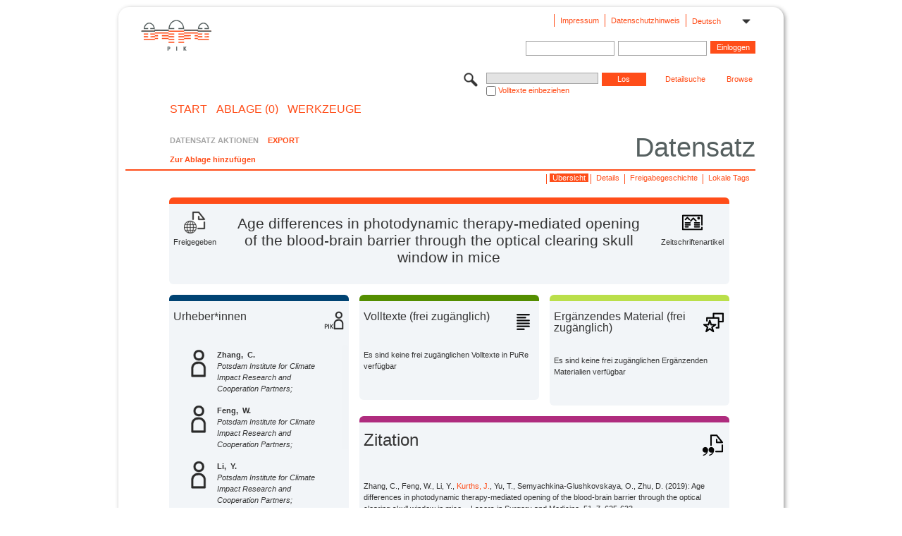

--- FILE ---
content_type: text/html;charset=UTF-8
request_url: https://publications.pik-potsdam.de/pubman/faces/ViewItemOverviewPage.jsp?itemId=item_23467
body_size: 42230
content:
<!DOCTYPE html>
<html xmlns="http://www.w3.org/1999/xhtml"><head id="j_idt2"><link type="text/css" rel="stylesheet" href="/pubman/faces/javax.faces.resource/theme.css?ln=primefaces-aristo" /><link type="text/css" rel="stylesheet" href="/pubman/faces/javax.faces.resource/font-awesome-4.7.0/css/font-awesome.min.css" /><link type="text/css" rel="stylesheet" href="/pubman/faces/javax.faces.resource/commonJavaScript/jquery/css/jquery-ui-1.10.4.min.css" /><script type="text/javascript" src="/pubman/faces/javax.faces.resource/jsf.js?ln=javax.faces"></script><script type="text/javascript">if(window.PrimeFaces){PrimeFaces.settings.locale='de_DE';}</script>
    <title>Age differences in photodynamic therapy-mediated opening of the blood-brain barrier through the optical clearing skull window in mice :: PIKpublic
    </title>
	<meta http-equiv="Content-Type" content="text/html; charset=utf-8" />
	<meta http-equiv="pragma" content="no-cache" />
	<meta http-equiv="cache-control" content="no-cache" />
	<meta http-equiv="expires" content="0" />
	<link href="/pubman/resources/cssFramework/main.css" type="text/css" rel="stylesheet" /><link href="/pubman/resources/cssFramework/themes/skin_PIK/styles/theme.css" type="text/css" rel="stylesheet"/><link rel="shortcut icon" type="image/png" href="/pubman/faces/javax.faces.resources/pubman_favicon_32_32.png"/>
	
	<style type="text/css">
		.headerLogo {background-image: none; height:4em; padding-top:2.5em}
	</style>
	<style type="text/css">
		.fa { line-height: inherit; margin-right: 0.454545em; color: #004465;}
	</style>
	
	<script type="text/javascript">var cookieVersion = "1.0";</script>
	
	<link rel="search" type="application/opensearchdescription+xml" title="Suche nach Publikationen in PIKpublic production" href="https://publications.pik-potsdam.de/pubman/faces/search/OpenSearch.jsp" /><script type="text/javascript" src="/pubman/faces/javax.faces.resource/jquery/jquery.js?ln=primefaces&amp;v=6.0"></script><script type="text/javascript" src="/pubman/faces/javax.faces.resource/scripts.js"></script><script type="text/javascript" src="/pubman/faces/javax.faces.resource/commonJavaScript/eSciDoc_javascript.js"></script><script type="text/javascript" src="/pubman/faces/javax.faces.resource/commonJavaScript/componentJavaScript/eSciDoc_ext_paginator.js"></script><script type="text/javascript" src="/pubman/faces/javax.faces.resource/commonJavaScript/componentJavaScript/eSciDoc_selectbox.js"></script><script type="text/javascript" src="/pubman/faces/javax.faces.resource/commonJavaScript/componentJavaScript/eSciDoc_item_list.js"></script><script type="text/javascript" src="/pubman/faces/javax.faces.resource/commonJavaScript/componentJavaScript/eSciDoc_full_item.js"></script><script type="text/javascript" src="/pubman/faces/javax.faces.resource/commonJavaScript/componentJavaScript/eSciDoc_single_elements.js"></script><script type="text/javascript" src="/pubman/faces/javax.faces.resource/commonJavaScript/componentJavaScript/breadcrump.js"></script>
	
	<link href="/cone/js/jquery.suggest.css" rel="stylesheet" type="text/css" />
    <link rel="unapi-server" type="application/xml" title="unAPI" href="https://publications.pik-potsdam.de/rest/unapi" />
<meta xmlns="http://www.w3.org/1999/xhtml" name="citation_publication_date"
      content="2019" />
<meta xmlns="http://www.w3.org/1999/xhtml" name="citation_author" content="Zhang, C." />
<meta xmlns="http://www.w3.org/1999/xhtml" name="citation_author_institution"
      content="Potsdam Institute for Climate Impact Research and Cooperation Partners" />
<meta xmlns="http://www.w3.org/1999/xhtml" name="citation_author" content="Feng, W." />
<meta xmlns="http://www.w3.org/1999/xhtml" name="citation_author_institution"
      content="Potsdam Institute for Climate Impact Research and Cooperation Partners" />
<meta xmlns="http://www.w3.org/1999/xhtml" name="citation_author" content="Li, Y." />
<meta xmlns="http://www.w3.org/1999/xhtml" name="citation_author_institution"
      content="Potsdam Institute for Climate Impact Research and Cooperation Partners" />
<meta xmlns="http://www.w3.org/1999/xhtml" name="citation_author"
      content="Kurths, Jürgen" />
<meta xmlns="http://www.w3.org/1999/xhtml" name="citation_author_institution"
      content="Potsdam Institute for Climate Impact Research" />
<meta xmlns="http://www.w3.org/1999/xhtml" name="citation_author" content="Yu, T." />
<meta xmlns="http://www.w3.org/1999/xhtml" name="citation_author_institution"
      content="Potsdam Institute for Climate Impact Research and Cooperation Partners" />
<meta xmlns="http://www.w3.org/1999/xhtml" name="citation_author"
      content="Semyachkina‐Glushkovskaya, O." />
<meta xmlns="http://www.w3.org/1999/xhtml" name="citation_author_institution"
      content="Potsdam Institute for Climate Impact Research and Cooperation Partners" />
<meta xmlns="http://www.w3.org/1999/xhtml" name="citation_author" content="Zhu, D." />
<meta xmlns="http://www.w3.org/1999/xhtml" name="citation_author_institution"
      content="Potsdam Institute for Climate Impact Research and Cooperation Partners" />
<meta xmlns="http://www.w3.org/1999/xhtml" name="citation_title"
      content="Age differences in photodynamic therapy-mediated opening of the blood-brain &#xA;barrier through the optical clearing skull window in mice" />
<meta xmlns="http://www.w3.org/1999/xhtml" name="citation_doi"
      content="10.1002/lsm.23075" />
<meta xmlns="http://www.w3.org/1999/xhtml" name="citation_journal_title"
      content="Lasers in Surgery and Medicine" />
<meta xmlns="http://www.w3.org/1999/xhtml" name="citation_volume" content="51" />
<meta xmlns="http://www.w3.org/1999/xhtml" name="citation_issue" content="7" />
<meta xmlns="http://www.w3.org/1999/xhtml" name="citation_firstpage" content="625" />
<meta xmlns="http://www.w3.org/1999/xhtml" name="citation_lastpage" content="633" />
<meta xmlns="http://www.w3.org/1999/xhtml" name="DC.issued" content="2019" />
<meta xmlns="http://www.w3.org/1999/xhtml" name="DC.creator" content="Zhang, C." />
<meta xmlns="http://www.w3.org/1999/xhtml" name="DC.creator" content="Feng, W." />
<meta xmlns="http://www.w3.org/1999/xhtml" name="DC.creator" content="Li, Y." />
<meta xmlns="http://www.w3.org/1999/xhtml" name="DC.creator" content="Kurths, Jürgen" />
<meta xmlns="http://www.w3.org/1999/xhtml" name="DC.creator" content="Yu, T." />
<meta xmlns="http://www.w3.org/1999/xhtml" name="DC.creator"
      content="Semyachkina‐Glushkovskaya, O." />
<meta xmlns="http://www.w3.org/1999/xhtml" name="DC.creator" content="Zhu, D." />
<meta xmlns="http://www.w3.org/1999/xhtml" name="DC.title"
      content="Age differences in photodynamic therapy-mediated opening of the blood-brain &#xA;barrier through the optical clearing skull window in mice" />
<meta xmlns="http://www.w3.org/1999/xhtml" name="DC.identifier"
      content="https://doi.org/10.1002/lsm.23075" />
<meta xmlns="http://www.w3.org/1999/xhtml" name="DC.relation.ispartof"
      content="Lasers in Surgery and Medicine" />
<meta xmlns="http://www.w3.org/1999/xhtml" name="DC.citation.volume" content="51" />
<meta xmlns="http://www.w3.org/1999/xhtml" name="DC.citation.issue" content="7" />
<meta xmlns="http://www.w3.org/1999/xhtml" name="DC.citation.spage" content="625" />
<meta xmlns="http://www.w3.org/1999/xhtml" name="DC.citation.epage" content="633" />
    <meta name="description" content="Autor: Zhang, C. et al.; Genre: Zeitschriftenartikel; Final veröffentlicht: 2019; Titel: Age differences in photodynamic therapy-mediated opening of the blood-brain barrier through the optical clearing skull window in mice" /><script type="text/javascript" src="/pubman/faces/javax.faces.resource/commonJavaScript/jquery/jquery-ui-1.10.4.min.js"></script>
	<!-- ACHTUNG: Mit untenstehenden Bibliotheken funktioniert der nanoScroller nicht !!!
	              Daher kann auch eSciDoc_full_item.js nicht auf die neue Syntax umgestellt werden!!!
	&lt;h:outputScript name="commonJavaScript/jquery/jquery-3.6.0.js" /&gt;
	&lt;h:outputScript name="commonJavaScript/jquery/jquery-migrate-3.3.2.js" /&gt;
	  -->
    <script src="/cone/js/jquery.suggest.js"></script><script type="text/javascript" src="/pubman/faces/javax.faces.resource/commonJavaScript/componentJavaScript/autoSuggestFunctions.js"></script>
    <style type="text/css">
        .dialogNoTitleBar .ui-dialog-titlebar {
            display: none;
        }

        .ui-dialog {
            background: #eee
        }
    </style>
    <script type="text/javascript">
        var currentDialog;
        var text = 'Mit dem nächsten Schritt ermächtigen Sie die Max Planck Digital Library, einen DataCite DOI (Digital Object Identifier) für diese in MPG.PuRe verzeichnete Publikation zu registrieren.<br/><br/>Die DOI-Registrierung kann nicht rückgängig gemacht werden. Deshalb bitten wir Sie, diese Funktion mit Bedacht und nur dann zu verwenden, wenn Sie sich der daraus entstehenden Konsequenzen bewusst sind.<br/><br/>Im Besonderen bestätigen Sie mit dieser DOI-Registrierung die wissenschaftliche Qualität des Inhalts, sowie die Tatsache, dass dieser Publikation bisher weder von Seiten der MPG, noch von einer anderen Stelle ein DOI zugewiesen worden ist. Nähere Informationen zu diesen Anforderungen finden Sie <a href="http://doi.mpdl.mpg.de/faq/#req" target="_new">hier</a>.<br/><br/>Darüber hinaus stimmen Sie zu, dass die URL des MPG.PuRe-Datensatzes sowie die bibliografischen Metadaten zum Zwecke der DOI-Registrierung an die Technische Informationsbibliothek (TIB) Hannover übermittelt werden dürfen.';

        function showDialog() {
            currentDialog = $("<p>" + text + "</p>").dialog({
                dialogClass: "dialogNoTitleBar",
                modal: true,
                width: "auto",
                resizable: false,
                draggable: false,
                width: 500,
                buttons: [{
                        text: "Abbrechen",
                        click: function() {
                            $(this).dialog("close");
                        }
                    },
                    {
                        text: "DOI erzeugen",
                        click: function() {
                            $(".hiddenLnkExecuteAddDoi").click();
                            $(this).dialog("close");
                        }
                    }
                ],
                close: function(event, ui) {
                    $(this).dialog("destroy");
                }
            });
        }
    </script></head>

<body lang="de">
        <!-- The unAPI Identifier for this item --><abbr class='unapi-id' title='item_23467_2'></abbr>
        <div class="full wrapper"><input id="offset" type="hidden" name="offset" />
		<div class="full_area0 header clear">
			<!-- begin: header section (including meta menu, logo, searchMenu and main menu)-->
			<!-- import meta menu here --><div id="Header:metaMenuSkipLinkAnchor" class="full_area0 metaMenu">
		<!-- meta Menu starts here -->
<form id="Header:j_idt42" name="Header:j_idt42" method="post" action="/pubman/faces/ViewItemOverviewPage.jsp" enctype="application/x-www-form-urlencoded">
<input type="hidden" name="Header:j_idt42" value="Header:j_idt42" />
<span class="seperator"></span>
				<div class="medium_area0 endline selectContainer">
					<div class="medium_area0">
						<span class="medium_area0 selectionBox">Deutsch</span>
						<div class="min_imgArea selectboxIcon"> </div>
					</div><select id="Header:j_idt42:selSelectLocale" name="Header:j_idt42:selSelectLocale" class="medium_area0" size="1" title="Sprachauswahl." onchange="submit();">	<option value="en">English</option>
	<option value="de" selected="selected">Deutsch</option>
	<option value="ja">日本語</option>
</select>
				</div><span class="seperator"></span>

				<!-- Guide -->

				<!-- Privacy Policy --><a id="Header:j_idt42:lnkPrivacyPolicy" href="#" title="DatenschutzHinweis" onclick="jsf.util.chain(this,event,'loadBlog(\'https://www.pik-potsdam.de/de/datenschutz\');return false','mojarra.jsfcljs(document.getElementById(\'Header:j_idt42\'),{\'Header:j_idt42:lnkPrivacyPolicy\':\'Header:j_idt42:lnkPrivacyPolicy\'},\'\')');return false" class="free_area0_p8 endline">Datenschutzhinweis</a><span class="seperator"></span>

				<!-- Policy --><a id="Header:j_idt42:lnkPolicy" href="#" title="Leitlinien&amp;Impressum." onclick="jsf.util.chain(this,event,'loadBlog(\'https://www.pik-potsdam.de/de/impressum\');return false','mojarra.jsfcljs(document.getElementById(\'Header:j_idt42\'),{\'Header:j_idt42:lnkPolicy\':\'Header:j_idt42:lnkPolicy\'},\'\')');return false" class="free_area0_p8 endline">Impressum</a><span class="seperator"></span>

				<!-- CurrentIp -->

				<!-- LogIn, LogOut --><div id="Header:j_idt42:login" style="clear:right; margin-top:0.37em"><span class="seperator"></span><input id="Header:j_idt42:lnkLogin" type="submit" name="Header:j_idt42:lnkLogin" value="Einloggen" class="activeButton quickSearchBtn free_area0_p8 endline" /><input id="Header:j_idt42:inputUsername" type="text" name="Header:j_idt42:inputUsername" class="large_txtInput" />
					<!--
					&lt;p:watermark for="inputUsername" value="username"
						rendered="true" /&gt;
					--><span class="seperator"></span><input id="Header:j_idt42:inputSecretPassword" type="password" name="Header:j_idt42:inputSecretPassword" value="" class="large_txtInput" />
					<!--
					&lt;p:watermark for="inputSecretPassword" value="password"
						rendered="true" /&gt;
					--></div>

			<!-- meta Menu ends here --><input type="hidden" name="javax.faces.ViewState" id="j_id1:javax.faces.ViewState:0" value="QgsjTeH/5wOXNjoV6piS4AlRmhWyspcvr7AglVnZbKwis7LU6eJjDSTCp3B4Dyfi3SzoTjlT0dCHw+WeXiI/K2ExAm7WKuVQM4b4AZXxXMBN08Rz4/0C7V++K2BxWuZnpajLJQCPQfNUjG4WWqFWk5n+HRCoT1Mz0JZGYfGRUAmN6+JBFZJZM76z9RVmvrNMTaNMLY3olIjrDLP66LRf6MfcTFK/KqsGDSDI69iRKCJc39SsJt+3L22yoELYgkS5slEoWskAV8NzCYor/wPg0hDDJjnbRXd5DvNTenRB8XzG2DRVPDS01USEjr2U/vNhqIYvQWRxwE6RuvrW9rwQMAfYovNYTxacd1vSWn803mGQybPPG8fctz+3Xn6ADpHiQiVhoJqHi4Xe9YrHfFhT9YtvF0ZClwxVzn7Rq0HdBa9T/MRz6rh/Q3pahQIc2nkFT8u6NLtj58xY/[base64]/y7VpXfpd7770WIEg+h13t/gCMJSgb9t+qt3suGuujKu+tbs2GY6rUkNWLtohuOubpqq8HMDQNeembKuzGyrRYpHFz56vfOOye7m4hyo+Y1Wf491Pk7Xc88INtFGoKU/GZl8g13oH13vmb+zQXxmsBB36uUv0r0ZDPIjKMgeBeX9fjTqc4zRzUCkPBhNHOl59peENA7taLj+29GV+DFJfAL2GQST3jeNG/tY1mflcfrU5shfWd/VNhBEuk5kZv5uz5L65GMjHgN1Q54wzL2DnB5RaZJu0MYF92PjKsvtyurcQgFUxQ0spgNoLJ3Yzs8pwKYaKwVXCTIP2oAVKyIKQpeMEBxnRGMDEqG2QIF9XJPuamFLTR4ZR/YM1ZGPE088NEFRNeA8dSXvz3ciRHhbsVlYfHVFkEP/xD1IZeCI0oXXvyJcryPjrh6IO9Z+uB12A7Ax2ILZBUShJ5eKvwsSbmY77yhM619a/ikDSfUE6J3YVmRzERKc3+qmbPMikhUMWFkqXTfPEFeeOtqzDvoEEFUIdeaC6y9B1FETIOczMWzmw6QjMKynt4l6uE/[base64]/zg6DTvuc6TNWUnIDMcBK+cMmpF+yvY1o359dofdByIGDYG5ncx/7a5BTzZrqOQJXEM2CEaxg6cIueLPkydokhuUKn7FPsmTkNouwB8EHLRp2eccvjwaxyMJcI5eGZR83Tgq9j84TUSJBgs0UXadwqFYGkKYo7sFx72bIJoHmGicvWPhUU+ukd/JabrAaEL3pc8FO/tW+h81wTgTh0NfizCY7V4rQaDnGikYT5OVaYAWfQsQLY29bZXViwcvwGQ1y0l8l5r38uRckl7jy8uQ+cmJ2DaveBdvJLbxicP0Mo+IzHLJgR5SlbG9jMOrl8a3+LDJoV+HsIzSsGEkAndN8jra9qU0hSwvEn3h75i/8bJCJNJqMpAoX6ws26luhjPDutEUjrOgPQtiheATodC/kpfkoHsupiKffh7xdnbD/GjXLH+m5TNg25la18=" autocomplete="off" />
</form></div>
			<div class="full_area0 LogoNSearch"><a id="Header:lnkStartPage" name="Header:lnkStartPage" href="/pubman/faces/HomePage.jsp" title="Zur PubMan Startseite wechseln."><img src="/pubman/resources/images/pik.svg" style="border:none;" class="tiny_marginLExcl headerLogo" /><span class="tiny_marginLExcl xDouble_area0 themePark "></span></a>
			<!-- import search here-->
	
	<div id="searchMenuSkipLinkAnchor" class="free_area0 searchMenu">
<form id="Header:j_idt75" name="Header:j_idt75" method="post" action="/pubman/faces/ViewItemOverviewPage.jsp" enctype="application/x-www-form-urlencoded">
<input type="hidden" name="Header:j_idt75" value="Header:j_idt75" />

			<span class="std_imgArea quickSearchIcon"> </span>
			<span class="xLarge_area0 quickSearchMenu"><input id="Header:j_idt75:quickSearchString" type="text" name="Header:j_idt75:quickSearchString" class="xLarge_txtInput quickSearchTextInput" title="Die Datenbank befindet sich noch im Aufbau - Personensuche bitte nur nach Nachnamen." /><span class="xLarge_checkbox quickSearchCheckBoxMenu"><input id="Header:j_idt75:quickSearchCheckBox" type="checkbox" name="Header:j_idt75:quickSearchCheckBox" /><label for="Header:j_idt75:quickSearchCheckBox">Volltexte einbeziehen</label></span>
			</span><input id="Header:j_idt75:btnQuickSearchStart" type="submit" name="Header:j_idt75:btnQuickSearchStart" value="Los" title="Suche starten." class="small_txtBtn activeButton quickSearchBtn" />
			<span class="free_area0"><a id="Header:j_idt75:lnkAdvancedSearch" name="Header:j_idt75:lnkAdvancedSearch" href="/pubman/faces/AdvancedSearchPage.jsp" title="Erweiterte Suchmöglichkeiten über freigegebene Datensätze" class="free_area0_p3 advancedSearchMenu tiny_marginLExcl">Detailsuche</a><a id="Header:j_idt75:lnkBrowseBy" href="#" title="Browsen nach Organisationen und weiteren Kategorien" onclick="mojarra.jsfcljs(document.getElementById('Header:j_idt75'),{'Header:j_idt75:lnkBrowseBy':'Header:j_idt75:lnkBrowseBy'},'');return false" class="free_area0_p3 organisationSearchMenu tiny_marginLExcl endline">Browse</a>
			</span><input type="hidden" name="javax.faces.ViewState" id="j_id1:javax.faces.ViewState:1" value="8FOBrEEsXtiYGJHe3M9oOIo8W1Mb71W98p3iAE3T1zgX04o2t6ssC0conCTVp+RbdkFIPU46X/cStwpYQcB/KRdKSjNmYvaSWbBoYCkmpf/AG5Mmw5tSORuZG5uFlWaXEckdlSBNKqrIkrwbJF1X9ciub7Wx4YsGhJmTKhtqYbXC/PpaDPlPFIttNpk3raYoonXpKllKaxbXFmYc+mSk34eneucWhDoAuseiDubJCmlpwn/BR9arsQEczmFQeTJ4pFOfXW7fBkn8hWqYo7M+OmL+Z9YDl2wq9ZDh1RAU7bhRzWibaljSCShs9zTjwWcY9m9SxowIoeKHgKnHbjGCx73gcJehMNbd+wkvYJK7gS+tVcgfA6Q5oNqN0X/SdC+10Q57BCk1run46ycyFr76akBEhikDE6gMoXYiup6vw0HFMnack2vL5+UuXTc8U/HP6QW6YRhBypHnaHG+lk1dxaV5IE5yWaxJV/8E7tYKuvpsJFmC6Pvy78AZfATz01HpR9kEuaDfTjRSOo9/2JUOrMoLk2dD5qBfImRj8SYmUPiguIx+4otDOppcT+KsHqfc20yTovx8nAEr/f+tBpcUe5FF/AmgHKSnVUCY6/DEce3LcqJXevVsfE3X2JFdHpfEL0HlQ04MRJ3fcbPbO6zUBvXqD7gWk93Dha5dp5jfTKes4NT1qrRY0f7aRdAY5zYoz8XzB/b4yOZmGvWmDKTD+rybbCmSJxKZW84mfnzbBGhNsCRdTKEnAzl6pkGDkVKPx8hoKFuj5t/[base64]/XLmS4DxEPs2mRzHQarThgucCMfCUi/OXoBeI5lwYtSXMLSLwrGOI8jPdO+4wip4kokxqW5qhh3ZwGtB22CFyEpnXZoTJO+RbTqE9egTnogxTosjrV9XB8mDrtG9MIgcf5xmaa+z+qB6/mJWnHZLAFBcX3FiuKJMFxFwQ1t/wCUGA/XvYTdpcvhD/3p+54iPmesjUv4C/6E+GGUG1uAOzikIF60wzHKtNPzvIxmKiLVReGXj0L7mN5C6PP/Qr3uO7judUKfmHXGbi8Vnr42yGIEeP/QXmTDU3oa0bi9BAp+JIY3VZ6CRVdDMdfPPQJeWH/3U12wfOlJWwjnixIiWnhaKu5ExMySCB3SvQ2FYZD1ZT9eU9NWge2IXdbIV5c4runavBTBOot62XGDEThEJELx35w3m8d1S5R4zDmQUq/RYtDAnUIS0wX/Q55ub3CxqN1SWUBNgCi6UBobifZfpgxynWJeP3t1XkyQRhlkUI1t7ga9o5YNih40Q9uVUq2mFgW+1E6gD2xhCL5s2Lqhi+inRCPQFLa6QWS6ctnUWZc6C0tpakXi8qIbMhMeNTQ38n27TemPIbv2jCOmF1Hmqxcw05U5Fb52NbNj4gUl/qGSY5j2R/gSYoPAlkXTr7zd43hPi9Dzkh8/4g7zKGuDDuU31sn3V4D/F7Y9CD8RvFSmfTFbuGIy1GTT+qv9JLjdcC9l44G0ckwkI0JBo6BLXkEwcUi8V+e8HYK7NBX9TBMmV5fvGdfps7fdxR0PNIX8VKGOaXMq7kD7Tnq30hdJbxEOlEbiBRhhzSTRsiSTdAkkFUOOB3hCPgjS5J3+V314LNGErkNbyhbP7BP0a+5BIo9xqkB4=" autocomplete="off" />
</form>
	</div>
			</div>
		</div>
		<!-- import main menu here -->
	
	<div id="mainMenuSkipLinkAnchor" class="full_area0 mainMenu"><a id="Header:lnkHome" name="Header:lnkHome" href="/pubman/faces/HomePage.jsp" title="Gehe zur PubMan Startseite." class="free_area0">START</a>
		<!--  start should replace the following later -->
		<!--  stop should replace the following later --><a id="Header:lnkCartItems" name="Header:lnkCartItems" href="/pubman/faces/CartItemsPage.jsp" title="Gehe zur Ablage." class="free_area0">ABLAGE  (0)</a><a id="Header:lnkTools" name="Header:lnkTools" href="/pubman/faces/ToolsPage.jsp" title="Gehe zur Werkzeug-Übersicht" class="free_area0">Werkzeuge</a>
	</div>
<form id="form1" name="form1" method="post" action="/pubman/faces/ViewItemOverviewPage.jsp" enctype="application/x-www-form-urlencoded">
<input type="hidden" name="form1" value="form1" />

                <div id="content" class="full_area0 clear">
                    <!-- begin: content section (including elements that visualy belong to the header (breadcrumb, headline, subheader and content menu)) -->
                    <div class="clear">
                        <div class="headerSection">
		<div class="clear breadcrumb">
			<!-- Breadcrumb starts here -->
			<ol>
				<li></li>
			</ol>
			<!-- Breadcrumb ends here -->
		</div>
                            <div id="contentSkipLinkAnchor" class="clear headLine">
                                <!-- Headline starts here -->
                                <h1>Datensatz
                                </h1>
                                <!-- Headline ends here -->
                            </div>
                        </div>
                        <div class="small_marginLIncl subHeaderSection">
                            <!-- content menu starts here --><div class="contentMenu">
                                <!-- content menu upper line starts here -->
                                <div class="free_area0 sub"><span class="free_area0">DATENSATZ AKTIONEN</span><span class="seperator void"></span><a id="form1:lnkLinkForExportView" name="form1:lnkLinkForExportView" href="ViewItemFullPage.jsp?itemId=item_23467_2&amp;view=EXPORT" class="free_area0">EXPORT</a>
                                </div>
                                <!-- content menu upper line ends here -->
                                <!-- content menu lower line (actions) starts here --><div class="free_area0 sub action"><a id="form1:lnkAddToBasket" href="#" onclick="jsf.util.chain(this,event,'fullItemReloadAjax();','mojarra.jsfcljs(document.getElementById(\'form1\'),{\'form1:lnkAddToBasket\':\'form1:lnkAddToBasket\'},\'\')');return false">Zur Ablage hinzufügen</a>
                                    <!-- hidden Button for executing the addDoi command, after the jquery dialog has been confirmed --><a id="form1:lnkExecuteAddDoi" href="#" style="display:none;" onclick="jsf.util.chain(this,event,'fullItemReloadAjax();','mojarra.jsfcljs(document.getElementById(\'form1\'),{\'form1:lnkExecuteAddDoi\':\'form1:lnkExecuteAddDoi\'},\'\')');return false" class="hiddenLnkExecuteAddDoi">#</a></div>
                                <!-- content menu lower line (actions) ends here -->
                                <!-- content menu lower line (export) starts here --></div>
                            <!-- content menu ends here -->
                            <!-- Subheadline starts here -->
                            <!-- Subheadline ends here -->
                            <!-- JSF messages -->
                            <div class="subHeader">
                            </div>
                            <!-- Subheadline ends here -->
                        </div>
                    </div><div class="full_area0">
                        <div class="full_area0 fullItem">
                            <!-- Item control information starts here -->
                            <div class="full_area0 fullItemControls">
                                <span class="full_area0_p5"> <b class="free_area0 small_marginLExcl">  </b><span class="seperator"></span><a id="form1:lnkViewLocalTagsPage" name="form1:lnkViewLocalTagsPage" href="/pubman/faces/ViewLocalTagsPage.jsp" class="free_area0">Lokale Tags</a><span class="seperator"></span><a id="form1:lnkViewItemFull_btnItemVersions" href="#" onclick="mojarra.jsfcljs(document.getElementById('form1'),{'form1:lnkViewItemFull_btnItemVersions':'form1:lnkViewItemFull_btnItemVersions'},'');return false" class="free_area0">Freigabegeschichte</a><span class="seperator"></span><a id="form1:lnkViewItemPage" name="form1:lnkViewItemPage" href="https://publications.pik-potsdam.de/pubman/faces/ViewItemFullPage.jsp?itemId=item_23467_2" class="free_area0">Details</a><span class="seperator"></span><a id="form1:lnkViewItemOverviewPage" name="form1:lnkViewItemOverviewPage" href="#contentSkipLinkAnchor" class="free_area0 actual">Übersicht</a><span class="seperator"></span>
								</span>
                            </div>
                            <!-- Item control information ends here -->
                            <!-- Paginator starts here --><span class="full_area0 pageBrowserItem"><span class="paginatorPanel"></span></span>
                            <!-- Paginator ends here -->
                            <!-- ItemView starts here --><div class="full_area0">
	
	<!-- Title tile --><div class="filled_area0 tiny_marginRExcl small_marginLExcl tile_category borderDarkTurquoise"><div class="filled_area0_p6">
			<!-- Status icon and label --><span class="status_group tiny_marginRExcl">
				<!-- transparent src image needed for correct illustration in IE -->
				<img class="big_imgBtn statusIcon releasedItem" src="../resources/images/overviewPage/1x1transparent.gif" />
				<br />Freigegeben</span>
			<!-- Genre(-group) icon and label --><span class="genre_group tiny_marginLExcl"><img src="../resources/images/overviewPage/article_31.png" class="big_imgBtn" />
				<br />Zeitschriftenartikel</span>
			<!-- Publication title -->
			<h4 class="tile_publication_title">Age differences in photodynamic therapy-mediated opening of the blood-brain barrier through the optical clearing skull window in mice
			</h4></div></div><div class="huge_area0 xTiny_marginRExcl small_marginLExcl" style="overflow:visible;">

	<!-- Authors tile --><div class="huge_area0 tile_category borderDarkBlue">
		<!-- Authors tile title and icon --><div class="huge_area0_p6">
			<h5 class="tile_title">
				<img src="../resources/images/overviewPage/PIK_authors_31.png" class="big_imgBtn" align="right" />Urheber*innen
			</h5></div>
		<!-- If no MPG authors available show message -->
		<!-- If no OpenSource authors available show message -->
		<!-- Iterator for MPG Authors -->
		<!-- Iterator for OpenSource Authors --><div class="huge_area0_p0 nano" style="max-height:300px;"><div class="free_area0_p6 content">
					<div>
						<!-- Hidden ID (used to replace image with CoNE image if available [see JavaScript]) -->
						<!-- specific --><span class="image">
							<!-- Standard image for Authors with CoNE link -->
							<!-- Standard image for Authors without CoNE link -->
								<img src="../resources/images/overviewPage/ANY_authors_64.png" class="large_imgImg xTiny_marginRExcl" align="left" /></span>
						<!-- Author textual information -->
						<p class="xLarge_area0 xTiny_marginLExcl">
							<!-- Author name with CoNE link -->
							<!-- Author name without CoNE link --><span class="author_name">Zhang, 
								C.</span>
							<!-- Iterator for the authors organizations (linked in the publication) --><span class="author_organization">
									<br />Potsdam Institute for Climate Impact Research and Cooperation Partners;</span>
						</p>
					</div>
					<div>
						<!-- Hidden ID (used to replace image with CoNE image if available [see JavaScript]) -->
						<!-- specific --><span class="image">
							<!-- Standard image for Authors with CoNE link -->
							<!-- Standard image for Authors without CoNE link -->
								<img src="../resources/images/overviewPage/ANY_authors_64.png" class="large_imgImg xTiny_marginRExcl" align="left" /></span>
						<!-- Author textual information -->
						<p class="xLarge_area0 xTiny_marginLExcl">
							<!-- Author name with CoNE link -->
							<!-- Author name without CoNE link --><span class="author_name">Feng, 
								W.</span>
							<!-- Iterator for the authors organizations (linked in the publication) --><span class="author_organization">
									<br />Potsdam Institute for Climate Impact Research and Cooperation Partners;</span>
						</p>
					</div>
					<div>
						<!-- Hidden ID (used to replace image with CoNE image if available [see JavaScript]) -->
						<!-- specific --><span class="image">
							<!-- Standard image for Authors with CoNE link -->
							<!-- Standard image for Authors without CoNE link -->
								<img src="../resources/images/overviewPage/ANY_authors_64.png" class="large_imgImg xTiny_marginRExcl" align="left" /></span>
						<!-- Author textual information -->
						<p class="xLarge_area0 xTiny_marginLExcl">
							<!-- Author name with CoNE link -->
							<!-- Author name without CoNE link --><span class="author_name">Li, 
								Y.</span>
							<!-- Iterator for the authors organizations (linked in the publication) --><span class="author_organization">
									<br />Potsdam Institute for Climate Impact Research and Cooperation Partners;</span>
						</p>
					</div>
					<div>
						<!-- Hidden ID (used to replace image with CoNE image if available [see JavaScript]) --><span class="mpgAuthorId noDisplay">/persons/resource/Juergen.Kurths</span>
						<!-- specific --><span class="image">
							<!-- Standard image for Authors with CoNE link --><a href="https://publications.pik-potsdam.de/cone/persons/resource/Juergen.Kurths" rel="noreferrer noopener" target="_blank">
								<img src="../resources/images/overviewPage/PIK_authors_64.png" class="large_imgImg xTiny_marginRExcl" align="left" /></a>
							<!-- Standard image for Authors without CoNE link --></span>
						<!-- Author textual information -->
						<p class="xLarge_area0 xTiny_marginLExcl">
							<!-- Author name with CoNE link --><span class="author_name"><a href="https://publications.pik-potsdam.de/cone/persons/resource/Juergen.Kurths" rel="noreferrer noopener" target="_blank">Kurths, 
								Jürgen</a></span>
							<!-- Author name without CoNE link -->
							<!-- Iterator for the authors organizations (linked in the publication) --><span class="author_organization">
									<br />Potsdam Institute for Climate Impact Research;</span>
						</p>
					</div>
					<div>
						<!-- Hidden ID (used to replace image with CoNE image if available [see JavaScript]) -->
						<!-- specific --><span class="image">
							<!-- Standard image for Authors with CoNE link -->
							<!-- Standard image for Authors without CoNE link -->
								<img src="../resources/images/overviewPage/ANY_authors_64.png" class="large_imgImg xTiny_marginRExcl" align="left" /></span>
						<!-- Author textual information -->
						<p class="xLarge_area0 xTiny_marginLExcl">
							<!-- Author name with CoNE link -->
							<!-- Author name without CoNE link --><span class="author_name">Yu, 
								T.</span>
							<!-- Iterator for the authors organizations (linked in the publication) --><span class="author_organization">
									<br />Potsdam Institute for Climate Impact Research and Cooperation Partners;</span>
						</p>
					</div>
					<div>
						<!-- Hidden ID (used to replace image with CoNE image if available [see JavaScript]) -->
						<!-- specific --><span class="image">
							<!-- Standard image for Authors with CoNE link -->
							<!-- Standard image for Authors without CoNE link -->
								<img src="../resources/images/overviewPage/ANY_authors_64.png" class="large_imgImg xTiny_marginRExcl" align="left" /></span>
						<!-- Author textual information -->
						<p class="xLarge_area0 xTiny_marginLExcl">
							<!-- Author name with CoNE link -->
							<!-- Author name without CoNE link --><span class="author_name">Semyachkina‐Glushkovskaya, 
								O.</span>
							<!-- Iterator for the authors organizations (linked in the publication) --><span class="author_organization">
									<br />Potsdam Institute for Climate Impact Research and Cooperation Partners;</span>
						</p>
					</div>
					<div>
						<!-- Hidden ID (used to replace image with CoNE image if available [see JavaScript]) -->
						<!-- specific --><span class="image">
							<!-- Standard image for Authors with CoNE link -->
							<!-- Standard image for Authors without CoNE link -->
								<img src="../resources/images/overviewPage/ANY_authors_64.png" class="large_imgImg xTiny_marginRExcl" align="left" /></span>
						<!-- Author textual information -->
						<p class="xLarge_area0 xTiny_marginLExcl">
							<!-- Author name with CoNE link -->
							<!-- Author name without CoNE link --><span class="author_name">Zhu, 
								D.</span>
							<!-- Iterator for the authors organizations (linked in the publication) --><span class="author_organization">
									<br />Potsdam Institute for Climate Impact Research and Cooperation Partners;</span>
						</p>
					</div></div></div></div>

	<!-- External resource tile --><div class="huge_area0 tile_category borderRed">
		<!-- External resource title and icon --><div class="huge_area0_p6">
			<h5 class="tile_title">
				<img src="../resources/images/overviewPage/external_Ressources_31.png" class="big_imgBtn" align="right" />Externe Ressourcen
			</h5></div>
		<!-- If no external resources are available show message --><div class="huge_area0_p6">Es sind keine externen Ressourcen hinterlegt</div>
		<!-- Iterator for external resources --><div class="huge_area0_p0 nano" style="max-height:300px;min-height:62px;"><div class="free_area0_p6 content"></div></div></div>
	
	<!-- Fulltext tile --><div class="huge_area0 tile_category borderDarkGreen xTiny_marginRExcl">
		<!-- Fulltext title and icon --><div class="huge_area0_p6">
			<h5 class="tile_title">
				<img src="../resources/images/overviewPage/fulltext_31.png" class="big_imgBtn" align="right" />Volltexte (beschränkter Zugriff)
			</h5></div>
		<!-- If no fulltexts are available show message --><div class="huge_area0_p6">Für Ihren IP-Bereich sind aktuell keine Volltexte freigegeben.</div>
		<!-- Iterator for publicly accessible fulltexts (not only any-fulltext, but also postprint/preprint/publisher-version) --><div class="huge_area0_p0 nano" style="max-height:350px;"><div class="free_area0_p6 content"></div></div></div></div><div class="third_area0">

	<!-- Fulltext tile --><div class="huge_area0 tile_category borderDarkGreen xTiny_marginRExcl">
		<!-- Fulltext title and icon --><div class="huge_area0_p6">
			<h5 class="tile_title">
				<img src="../resources/images/overviewPage/fulltext_31.png" class="big_imgBtn" align="right" />Volltexte (frei zugänglich)
			</h5></div>
		<!-- If no fulltexts are available show message --><div class="huge_area0_p6">Es sind keine frei zugänglichen Volltexte in PuRe verfügbar</div>
		<!-- Iterator for publicly accessible fulltexts (not only any-fulltext, but also postprint/preprint/publisher-version) --><div class="huge_area0_p0 nano" style="max-height:350px;"><div class="free_area0_p6 content"></div></div></div>
	
	<!-- Supplementary Material tile --><div class="huge_area0 tile_category borderYellow">
		<!-- Supplementary Material title and icon --><div class="huge_area0_p6">
			<h5 class="tile_title">
				<img src="../resources/images/overviewPage/supplementary_material_31.png" class="big_imgBtn" align="right" />Ergänzendes Material (frei zugänglich)
			</h5></div>
		<!-- If no supplementary material is available show message --><div class="free_area0_p6">Es sind keine frei zugänglichen Ergänzenden Materialien verfügbar</div>
		<!-- Iterator for publicly accessible supplementary material --><div class="huge_area0_p0 nano" style="max-height:300px;"><div class="free_area0_p6 content"></div></div></div>
	
	<!-- Citation tile --><div class="third_area0 tile_category borderOrange">
		<!-- Citation title and icon --><div class="third_area0_p6">
			<h5 class="tile_citation_title">
				<img src="../resources/images/overviewPage/citation_31.png" class="big_imgBtn" align="right" />Zitation
			</h5></div>
		<!-- Citation text and PID --><div class="third_area0_p6">
			<!-- Citation -->
      <div class="Pubman">
         <p>Zhang, C., Feng, W., Li, Y., <a href="https://publications.pik-potsdam.de/cone/persons/resource/Juergen.Kurths" target="_blank">Kurths,
            J.</a>, Yu, T., Semyachkina‐Glushkovskaya, O., Zhu, D. (2019): Age differences in photodynamic therapy-mediated opening of
            the blood-brain barrier through the optical clearing skull window in mice. - Lasers in Surgery and Medicine, 51, 7, 625-633.<br/><a
            href="https://doi.org/10.1002/lsm.23075" target="_blank">https://doi.org/10.1002/lsm.23075</a>
         </p>
      </div>
   
			<br />
			<!-- PID --><span id="form1:txtCitationUrlItemPid">Zitierlink: </span><a id="form1:lnkCitationURLItemPid" name="form1:lnkCitationURLItemPid" href="https://publications.pik-potsdam.de/pubman/item/item_23467" title="Führt zu der aktuellsten für Sie verfügbaren Version dieser Publikation. Abhängig vom Status der jüngsten Version und Ihren Nutzerrechten können dies unterschiedliche Versionen sein.">https://publications.pik-potsdam.de/pubman/item/item_23467</a>
			<!-- URL if PID is deactivated --></div></div>
	
	<!-- Abstract Tile --><div class="third_area0 tile_category borderBrown">
		<!-- Abstract title and image --><div class="third_area0_p6">
			<h5 class="tile_title">
				<img src="../resources/images/overviewPage/abstract_31.png" class="big_imgBtn" align="right" />Zusammenfassung
			</h5></div>
		<!-- If no abstracts are available show message--><div class="huge_area0_p6">Es ist keine Zusammenfassung verfügbar</div>
		<!-- Iterator for abstracts --></div></div></div>
                            <!-- ItemView ends here -->
                        </div></div>
                    <!-- end: content section -->
                </div><input type="hidden" name="javax.faces.ViewState" id="j_id1:javax.faces.ViewState:2" value="dt26q44sSg/CAbrlzWi6ciRHpQA+sQI+CHoVorb8rZj1FVQQupZjhPsRRokH1KPqOEN0js61m9a6Fy2MX1r/KZruuQCKWmzCfquJ0RTPdjlJFQfL1CqoJTloPaFnIrYj6EfbIOeQdDBx1xZrO+YHAP9EbPi+ViUDefI/xwk1nOElXOK9AbfDzob+42Uss7YZ4xmfKlhQXg8LSkwCXWetf1tdpSbjjO3gR/yv/KZN8Aimi/[base64]/VHeX5FcL0Azm1QT/EUJdMVhj2WBdQ4Ou0HLAXz9aPkoaLNIDVEsmQVfh0cXWvKUsXgBcrMSgzGNoTIzN52dwS4pdDE9aAezkrOh7xepe8zjYBbWfW80P8VJXXhiY3LNs8PSvBQnSgT1HB/yQFmpB2NlWkXwcI976RmKrTzlvgUYzq5frZGcGTqwB3dUBP9FWfjMVooewOqRpCGPrfhRveW6dJV+Sod1l4C76PpZowDQEE/[base64]/o0oZaMDrnGqicRyhxep9zkoloSiTj1hnIpJAeT3aSH6yb4F2CQ6rrZg1sD6dqZG1Sm3k3OIvDOgtTIJfmuARY5bPKKi+UvOEqeam/20ec0Pw2Do3tTYQwwT4GsDmG/fA1j64UNd9lNr7gyXpQIe3qiItgA7k5H5909mbOObwqWoThNS5G2pxkzfU1v1e12sTL8ftxiaYk/HI2/RoONIpXOC/X2uevVdV4C+nq2t+/ka+KW6LA7PL8LvrPmLwPrCzJH0NMeGxdCvJOPWZgLf3YGTNprzXx4u4yxlrKYSYVlVcarntWTverv7D65J+/Clj1uDD8Z9E7LpA2JBnpBQtuPY9X7+fDjoujdH8qR5Y2SmzFEuaxZhe2U8h4vScQUw1ZNAIxzArWgXxcltzaH8hVGPWKU9b9H6pGqyJv2T/DRreVy8l8jJWUbChEdoE7KVQeKof0gwyemviuFyzJtgIEFPxRKPXs6MiSK19CJmEc5sca1k1l3K13B2gUzhWAgQ+WHe8cb4ChgaF1ZIDudYF1ykLd36t4TsC2CFOLtxcyRL3u7nu1Tdquff/+klK8rew7naVNs8WR0Ak6PI3tFzVk5NdHLsp230RgBkLD9KvclpYnwebhAFzaPNzWwQ5c173oSNy4+D7w10Jd9zHHlDH5J/6LTdnhap7fdUBa8/gYvBeq83lPe3fB6kVvLhyhBhsnKbxoG41+06Yv/7+euH24EqxAGOsSpZKa4FUPbOrN8eGs/IVIk5PJ/BlTjFXvCj5hZlx3KDLmotiHWEHjg3jAD1fJ65ICeHwMd/cjN3qbiF5rxPiZoLJXFPX9Uh3r4acqloQWQMeiNwd+x1ZQ5k+mR6o1wZ5IAwIGFzqr2tMfGtQ2+lYwSmhgLwSSlQhrTvTTu/ItrOEwTpynQJ5ThidbjYPt6IRd5Czse0ZdEzqFiwBoSaPrzQDfXjtuO8A/eW60AJzG3aYFT32PHpGLpZGr4=" autocomplete="off" />
</form>
        </div>

		<div class="footer">

			<div class="full_area0">
				 
				
			</div>
		</div>

		<script type="text/javascript">
	        var suggestConeUrl = "https://publications.pik-potsdam.de/cone/";

		    var citationStyleSuggestBaseURL = '$1?format=json';
    		var citationStyleSuggestURL = suggestConeUrl + 'citation-styles/query';

			$(document).ready(function() {
				startNanoScrollerWhenLoaded();

				// Try to replace standard author images with CoNE-images
				replaceAuthorImage();
				checkUpdateCslUi();
			});

			// NanoScroller
			var counter = 0;
			var startNanoScrollerTimeout;

			// Add NanoScroller (Scrollbar only visible when hovering the marked div)
			function startNanoScrollerWhenLoaded() {
				clearTimeout(startNanoScrollerTimeout);
				switch (typeof $.fn.nanoScroller) {
					case 'function':
						var nanoDiv = $(".nano");
						nanoDiv.nanoScroller();
						break;
					default:
						counter++;
						if (counter < 10) {
							startNanoScrollerTimeout = setTimeout(startNanoScrollerWhenLoaded, 100);
						}
						break;
				}
			}

			// tries to replace the standard author image with the cone image.
			function replaceAuthorImage() {
				var url;
				var jsonRequestUrl;
				var imgElement;
				$('.mpgAuthorId').each(function(index) {
					url = $(this).text();
					jsonRequestUrl = 'https://publications.pik-potsdam.de/cone' + url + '?format=json';
					imgElement = $(this).parent().find('img').get(0);
					updateImage(imgElement, jsonRequestUrl);
				});
			}

			// JSon request to CoNE (works only if CoNE is on the same server as PubMan [Cross-site-scripting])
			// !DOES NOT WORK LOCALLY! (Cross-site-scripting)
			function updateImage(imgElement, jsonRequestUrl) {
				$.getJSON(jsonRequestUrl, function(result) {
					var pictureUrl = result.http_xmlns_com_foaf_0_1_depiction;
					if (pictureUrl != undefined && pictureUrl.trim() != '') {
						$(imgElement).attr('src', pictureUrl);
					}
				});
			}

			function checkUpdateCslUi() {
				(typeof updateCslUi == 'function') ? updateCslUi(): setTimeout("checkUpdateCslUi()", 30);
			}
		</script>
</body>

</html>